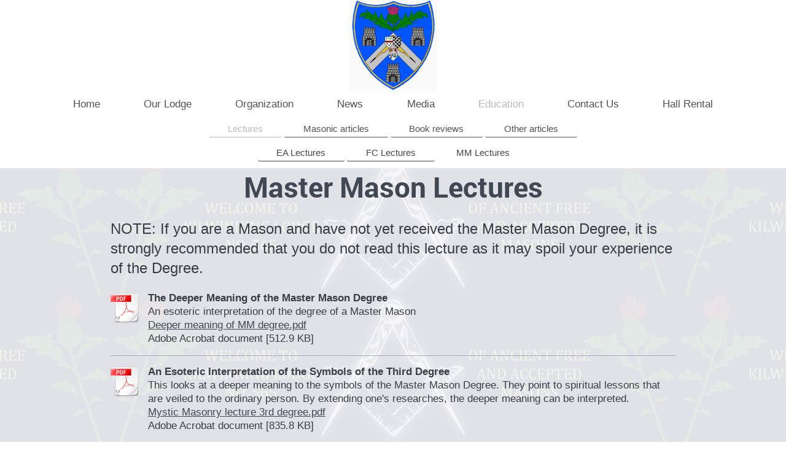

--- FILE ---
content_type: text/html; charset=UTF-8
request_url: https://www.kilwinning565.com/education/lectures/mm-lectures/
body_size: 4388
content:
<!DOCTYPE html>
<html lang="en"  ><head prefix="og: http://ogp.me/ns# fb: http://ogp.me/ns/fb# business: http://ogp.me/ns/business#">
    <meta http-equiv="Content-Type" content="text/html; charset=utf-8"/>
    <meta name="generator" content="IONOS MyWebsite"/>
        
    <link rel="dns-prefetch" href="//cdn.initial-website.com/"/>
    <link rel="dns-prefetch" href="//204.mod.mywebsite-editor.com"/>
    <link rel="dns-prefetch" href="https://204.sb.mywebsite-editor.com/"/>
    <link rel="shortcut icon" href="https://www.kilwinning565.com/s/misc/favicon.png?1356886098"/>
        <link rel="apple-touch-icon" href="https://www.kilwinning565.com/s/misc/touchicon.png?1453309181"/>
        <title>Kilwinning Lodge  No.565 Toronto - Lodge of Freemasons - MM Lectures</title>
    <style type="text/css">@media screen and (max-device-width: 1024px) {.diyw a.switchViewWeb {display: inline !important;}}</style>
    
    <meta name="viewport" content="width=device-width, initial-scale=1, maximum-scale=1, minimal-ui"/>

<meta name="format-detection" content="telephone=no"/>
        <meta name="keywords" content="Freemasonry, Masonry, Masonic, Masonic education, Masons, Freemasons, Masonic Lodge, Toronto"/>
            <meta name="description" content="Kilwinning Lodge  No.565 Toronto Ontario Canada. A Masonic Lodge of Freemasons, part of the Ancient Free and Accepted Masons of the Grand Lodge of Canada in the province of Ontario. We have a Scottish tradition and even our own pipe band."/>
            <meta name="robots" content="index,follow"/>
        <link href="//cdn.initial-website.com/templates/2134/style.css?1763478093678" rel="stylesheet" type="text/css"/>
    <link href="https://www.kilwinning565.com/s/style/theming.css?1708079533" rel="stylesheet" type="text/css"/>
    <link href="//cdn.initial-website.com/app/cdn/min/group/web.css?1763478093678" rel="stylesheet" type="text/css"/>
<link href="//cdn.initial-website.com/app/cdn/min/moduleserver/css/en_US/common,shoppingbasket?1763478093678" rel="stylesheet" type="text/css"/>
    <link href="//cdn.initial-website.com/app/cdn/min/group/mobilenavigation.css?1763478093678" rel="stylesheet" type="text/css"/>
    <link href="https://204.sb.mywebsite-editor.com/app/logstate2-css.php?site=292590896&amp;t=1768734639" rel="stylesheet" type="text/css"/>

<script type="text/javascript">
    /* <![CDATA[ */
var stagingMode = '';
    /* ]]> */
</script>
<script src="https://204.sb.mywebsite-editor.com/app/logstate-js.php?site=292590896&amp;t=1768734639"></script>

    <link href="//cdn.initial-website.com/templates/2134/print.css?1763478093678" rel="stylesheet" media="print" type="text/css"/>
    <script type="text/javascript">
    /* <![CDATA[ */
    var systemurl = 'https://204.sb.mywebsite-editor.com/';
    var webPath = '/';
    var proxyName = '';
    var webServerName = 'www.kilwinning565.com';
    var sslServerUrl = 'https://www.kilwinning565.com';
    var nonSslServerUrl = 'http://www.kilwinning565.com';
    var webserverProtocol = 'http://';
    var nghScriptsUrlPrefix = '//204.mod.mywebsite-editor.com';
    var sessionNamespace = 'DIY_SB';
    var jimdoData = {
        cdnUrl:  '//cdn.initial-website.com/',
        messages: {
            lightBox: {
    image : 'Image',
    of: 'of'
}

        },
        isTrial: 0,
        pageId: 161321972    };
    var script_basisID = "292590896";

    diy = window.diy || {};
    diy.web = diy.web || {};

        diy.web.jsBaseUrl = "//cdn.initial-website.com/s/build/";

    diy.context = diy.context || {};
    diy.context.type = diy.context.type || 'web';
    /* ]]> */
</script>

<script type="text/javascript" src="//cdn.initial-website.com/app/cdn/min/group/web.js?1763478093678" crossorigin="anonymous"></script><script type="text/javascript" src="//cdn.initial-website.com/s/build/web.bundle.js?1763478093678" crossorigin="anonymous"></script><script type="text/javascript" src="//cdn.initial-website.com/app/cdn/min/group/mobilenavigation.js?1763478093678" crossorigin="anonymous"></script><script src="//cdn.initial-website.com/app/cdn/min/moduleserver/js/en_US/common,shoppingbasket?1763478093678"></script>
<script type="text/javascript" src="https://cdn.initial-website.com/proxy/apps/ui11gu/resource/dependencies/"></script><script type="text/javascript">
                    if (typeof require !== 'undefined') {
                        require.config({
                            waitSeconds : 10,
                            baseUrl : 'https://cdn.initial-website.com/proxy/apps/ui11gu/js/'
                        });
                    }
                </script><script type="text/javascript">if (window.jQuery) {window.jQuery_1and1 = window.jQuery;}</script>
<meta name="google-site-verification" content="google607632326e97c8ab.html"/>
<script type="text/javascript">if (window.jQuery_1and1) {window.jQuery = window.jQuery_1and1;}</script>
<script type="text/javascript" src="//cdn.initial-website.com/app/cdn/min/group/pfcsupport.js?1763478093678" crossorigin="anonymous"></script>    <meta property="og:type" content="business.business"/>
    <meta property="og:url" content="https://www.kilwinning565.com/education/lectures/mm-lectures/"/>
    <meta property="og:title" content="Kilwinning Lodge  No.565 Toronto - Lodge of Freemasons - MM Lectures"/>
            <meta property="og:description" content="Kilwinning Lodge  No.565 Toronto Ontario Canada. A Masonic Lodge of Freemasons, part of the Ancient Free and Accepted Masons of the Grand Lodge of Canada in the province of Ontario. We have a Scottish tradition and even our own pipe band."/>
                <meta property="og:image" content="https://www.kilwinning565.com/s/misc/logo.jpg?t=1765081679"/>
        <meta property="business:contact_data:country_name" content="Canada"/>
    
    
    
    <meta property="business:contact_data:email" content="robvlund@gmail.com"/>
    
    <meta property="business:contact_data:phone_number" content="1 416 399-1384"/>
    
    
</head>


<body class="body diyBgActive  cc-pagemode-default diyfeNoSidebar diy-layout-fullWidth diy-market-en_CA" data-pageid="161321972" id="page-161321972">
    
    <div class="diyw">
        <div class="diyweb">
<div class="diywebGutter">
<div class="diywebHeader diyfeCA diyfeCA2">

<div class="diywebHeader-item diywebMobileNavigation">

<nav id="diyfeMobileNav" class="diyfeCA diyfeCA2" role="navigation">
    <a title="Expand/collapse navigation">Expand/collapse navigation</a>
    <ul class="mainNav1"><li class=" hasSubNavigation"><a data-page-id="118787804" href="https://www.kilwinning565.com/" class=" level_1"><span>Home</span></a></li><li class=" hasSubNavigation"><a data-page-id="161419110" href="https://www.kilwinning565.com/our-lodge/" class=" level_1"><span>Our Lodge</span></a><div class="diyfeDropDownSubList diyfeCA diyfeCA3"><ul class="mainNav2"></ul></div></li><li class=" hasSubNavigation"><a data-page-id="118788504" href="https://www.kilwinning565.com/organization/" class=" level_1"><span>Organization</span></a><span class="diyfeDropDownSubOpener">&nbsp;</span><div class="diyfeDropDownSubList diyfeCA diyfeCA3"><ul class="mainNav2"><li class=" hasSubNavigation"><a data-page-id="118788604" href="https://www.kilwinning565.com/organization/charter-rules/" class=" level_2"><span>Charter &amp; Rules</span></a></li><li class=" hasSubNavigation"><a data-page-id="118788704" href="https://www.kilwinning565.com/organization/membership/" class=" level_2"><span>Membership</span></a></li><li class=" hasSubNavigation"><a data-page-id="118788804" href="https://www.kilwinning565.com/organization/history/" class=" level_2"><span>History</span></a></li><li class=" hasSubNavigation"><a data-page-id="119896604" href="https://www.kilwinning565.com/organization/frequently-asked-questions/" class=" level_2"><span>Frequently Asked Questions</span></a></li></ul></div></li><li class=" hasSubNavigation"><a data-page-id="118787904" href="https://www.kilwinning565.com/news/" class=" level_1"><span>News</span></a><span class="diyfeDropDownSubOpener">&nbsp;</span><div class="diyfeDropDownSubList diyfeCA diyfeCA3"><ul class="mainNav2"><li class=" hasSubNavigation"><a data-page-id="123746604" href="https://www.kilwinning565.com/news/newsletters/" class=" level_2"><span>Newsletters</span></a><span class="diyfeDropDownSubOpener">&nbsp;</span><div class="diyfeDropDownSubList diyfeCA diyfeCA3"><ul class="mainNav3"><li class=" hasSubNavigation"><a data-page-id="161695560" href="https://www.kilwinning565.com/news/newsletters/2020-newsletters/" class=" level_3"><span>2020 Newsletters</span></a></li><li class=" hasSubNavigation"><a data-page-id="161675394" href="https://www.kilwinning565.com/news/newsletters/2019-newsletters/" class=" level_3"><span>2019 Newsletters</span></a></li><li class=" hasSubNavigation"><a data-page-id="161682140" href="https://www.kilwinning565.com/news/newsletters/2018-newsletters/" class=" level_3"><span>2018 Newsletters</span></a></li><li class=" hasSubNavigation"><a data-page-id="161675939" href="https://www.kilwinning565.com/news/newsletters/2017-newsletters/" class=" level_3"><span>2017 Newsletters</span></a></li><li class=" hasSubNavigation"><a data-page-id="161587634" href="https://www.kilwinning565.com/news/newsletters/2016-newsletters/" class=" level_3"><span>2016 Newsletters</span></a></li><li class=" hasSubNavigation"><a data-page-id="161482239" href="https://www.kilwinning565.com/news/newsletters/2015-newsletters/" class=" level_3"><span>2015 Newsletters</span></a></li><li class=" hasSubNavigation"><a data-page-id="161376305" href="https://www.kilwinning565.com/news/newsletters/2014-newsletters/" class=" level_3"><span>2014 Newsletters</span></a></li><li class=" hasSubNavigation"><a data-page-id="142529104" href="https://www.kilwinning565.com/news/newsletters/2013-newsletters/" class=" level_3"><span>2013 Newsletters</span></a></li><li class=" hasSubNavigation"><a data-page-id="123746804" href="https://www.kilwinning565.com/news/newsletters/2012-newsletters/" class=" level_3"><span>2012 Newsletters</span></a></li><li class=" hasSubNavigation"><a data-page-id="123746904" href="https://www.kilwinning565.com/news/newsletters/2011-newsletters/" class=" level_3"><span>2011 Newsletters</span></a></li><li class=" hasSubNavigation"><a data-page-id="161675938" href="https://www.kilwinning565.com/news/newsletters/older-newsletters/" class=" level_3"><span>Older Newsletters</span></a></li></ul></div></li></ul></div></li><li class=" hasSubNavigation"><a data-page-id="118788104" href="https://www.kilwinning565.com/media/" class=" level_1"><span>Media</span></a></li><li class="parent hasSubNavigation"><a data-page-id="120580604" href="https://www.kilwinning565.com/education/" class="parent level_1"><span>Education</span></a><span class="diyfeDropDownSubOpener">&nbsp;</span><div class="diyfeDropDownSubList diyfeCA diyfeCA3"><ul class="mainNav2"><li class="parent hasSubNavigation"><a data-page-id="140448804" href="https://www.kilwinning565.com/education/lectures/" class="parent level_2"><span>Lectures</span></a><span class="diyfeDropDownSubOpener">&nbsp;</span><div class="diyfeDropDownSubList diyfeCA diyfeCA3"><ul class="mainNav3"><li class=" hasSubNavigation"><a data-page-id="131582604" href="https://www.kilwinning565.com/education/lectures/ea-lectures/" class=" level_3"><span>EA Lectures</span></a></li><li class=" hasSubNavigation"><a data-page-id="121182404" href="https://www.kilwinning565.com/education/lectures/fc-lectures/" class=" level_3"><span>FC Lectures</span></a></li><li class="current hasSubNavigation"><a data-page-id="161321972" href="https://www.kilwinning565.com/education/lectures/mm-lectures/" class="current level_3"><span>MM Lectures</span></a></li></ul></div></li><li class=" hasSubNavigation"><a data-page-id="140446004" href="https://www.kilwinning565.com/education/masonic-articles/" class=" level_2"><span>Masonic articles</span></a></li><li class=" hasSubNavigation"><a data-page-id="140446204" href="https://www.kilwinning565.com/education/book-reviews/" class=" level_2"><span>Book reviews</span></a></li><li class=" hasSubNavigation"><a data-page-id="140446304" href="https://www.kilwinning565.com/education/other-articles/" class=" level_2"><span>Other articles</span></a></li></ul></div></li><li class=" hasSubNavigation"><a data-page-id="118788904" href="https://www.kilwinning565.com/contact-us/" class=" level_1"><span>Contact Us</span></a></li><li class=" hasSubNavigation"><a data-page-id="161696227" href="https://www.kilwinning565.com/hall-rental/" class=" level_1"><span>Hall Rental</span></a></li></ul></nav>
</div>
<div class="diywebHeader-item diywebLogoArea">

    <style type="text/css" media="all">
        /* <![CDATA[ */
                .diyw #website-logo {
            text-align: center !important;
                        padding: 0px 0;
                    }
        
                /* ]]> */
    </style>

    <div id="website-logo">
            <a href="https://www.kilwinning565.com/"><img class="website-logo-image" width="143" src="https://www.kilwinning565.com/s/misc/logo.jpg?t=1765081679" alt=""/></a>

            
            </div>


</div>

<div class="diywebHeader-item diywebDesktopNavigation">
<div class="diywebMainNavigation">
<div class="webnavigation"><ul id="mainNav1" class="mainNav1"><li class="navTopItemGroup_1"><a data-page-id="118787804" href="https://www.kilwinning565.com/" class="level_1"><span>Home</span></a></li><li class="navTopItemGroup_2"><a data-page-id="161419110" href="https://www.kilwinning565.com/our-lodge/" class="level_1"><span>Our Lodge</span></a></li><li class="navTopItemGroup_3"><a data-page-id="118788504" href="https://www.kilwinning565.com/organization/" class="level_1"><span>Organization</span></a></li><li class="navTopItemGroup_4"><a data-page-id="118787904" href="https://www.kilwinning565.com/news/" class="level_1"><span>News</span></a></li><li class="navTopItemGroup_5"><a data-page-id="118788104" href="https://www.kilwinning565.com/media/" class="level_1"><span>Media</span></a></li><li class="navTopItemGroup_6"><a data-page-id="120580604" href="https://www.kilwinning565.com/education/" class="parent level_1"><span>Education</span></a></li><li class="navTopItemGroup_7"><a data-page-id="118788904" href="https://www.kilwinning565.com/contact-us/" class="level_1"><span>Contact Us</span></a></li><li class="navTopItemGroup_8"><a data-page-id="161696227" href="https://www.kilwinning565.com/hall-rental/" class="level_1"><span>Hall Rental</span></a></li></ul></div>
<div class="webnavigation"><ul id="mainNav2" class="mainNav2"><li class="navTopItemGroup_0"><a data-page-id="140448804" href="https://www.kilwinning565.com/education/lectures/" class="parent level_2"><span>Lectures</span></a></li><li class="navTopItemGroup_0"><a data-page-id="140446004" href="https://www.kilwinning565.com/education/masonic-articles/" class="level_2"><span>Masonic articles</span></a></li><li class="navTopItemGroup_0"><a data-page-id="140446204" href="https://www.kilwinning565.com/education/book-reviews/" class="level_2"><span>Book reviews</span></a></li><li class="navTopItemGroup_0"><a data-page-id="140446304" href="https://www.kilwinning565.com/education/other-articles/" class="level_2"><span>Other articles</span></a></li></ul></div>
<div class="webnavigation"><ul id="mainNav3" class="mainNav3"><li class="navTopItemGroup_0"><a data-page-id="131582604" href="https://www.kilwinning565.com/education/lectures/ea-lectures/" class="level_3"><span>EA Lectures</span></a></li><li class="navTopItemGroup_0"><a data-page-id="121182404" href="https://www.kilwinning565.com/education/lectures/fc-lectures/" class="level_3"><span>FC Lectures</span></a></li><li class="navTopItemGroup_0"><a data-page-id="161321972" href="https://www.kilwinning565.com/education/lectures/mm-lectures/" class="current level_3"><span>MM Lectures</span></a></li></ul></div>
</div>
</div>
</div>
</div>

<div class="diywebContent">
<div class="diywebGutter">
<div class="diywebMain">
<div class="diyfeCA diyfeCA1">

        <div id="content_area">
        	<div id="content_start"></div>
        	
        
        <div id="matrix_148891952" class="sortable-matrix" data-matrixId="148891952"><div class="n module-type-header diyfeLiveArea "> <h1><span class="diyfeDecoration">Master Mason Lectures</span></h1> </div><div class="n module-type-text diyfeLiveArea "> <p> </p>
<div><span style="font-size:24px;">NOTE: If you are a Mason and have not yet received the Master Mason Degree, it is strongly recommended that you do not read this lecture as it may spoil your
experience of the Degree.</span></div>
<div> </div> </div><div class="n module-type-downloadDocument diyfeLiveArea ">         <div class="clearover">
            <div class="leftDownload">
                <a href="https://www.kilwinning565.com/app/download/957097387/Deeper+meaning+of+MM+degree.pdf" target="_blank">                        <img src="//cdn.initial-website.com/s/img/cc/icons/pdf.png" width="51" height="51" alt="Download"/>
                        </a>            </div>
            <div class="rightDownload">
            <strong>The Deeper Meaning of the Master Mason Degree</strong><br/>An esoteric interpretation of the degree of a Master Mason<br/><a href="https://www.kilwinning565.com/app/download/957097387/Deeper+meaning+of+MM+degree.pdf" target="_blank">Deeper meaning of MM degree.pdf</a> <br/>Adobe Acrobat document [512.9 KB]             </div>
        </div>
         </div><div class="n module-type-hr diyfeLiveArea "> <div style="padding: 10px 0px">
    <div class="hr"></div>
</div>
 </div><div class="n module-type-downloadDocument diyfeLiveArea ">         <div class="clearover">
            <div class="leftDownload">
                <a href="https://www.kilwinning565.com/app/download/968343625/Mystic+Masonry+lecture+3rd+degree.pdf" target="_blank">                        <img src="//cdn.initial-website.com/s/img/cc/icons/pdf.png" width="51" height="51" alt="Download"/>
                        </a>            </div>
            <div class="rightDownload">
            <strong>An Esoteric Interpretation of the Symbols of the Third Degree</strong><br/>This looks at a deeper meaning to the symbols of the Master Mason Degree. They point to spiritual lessons that are veiled to the ordinary person. By extending one's researches, the deeper meaning can be interpreted.<br/><a href="https://www.kilwinning565.com/app/download/968343625/Mystic+Masonry+lecture+3rd+degree.pdf" target="_blank">Mystic Masonry lecture 3rd degree.pdf</a> <br/>Adobe Acrobat document [835.8 KB]             </div>
        </div>
         </div><div class="n module-type-hr diyfeLiveArea "> <div style="padding: 10px 0px">
    <div class="hr"></div>
</div>
 </div><div class="n module-type-text diyfeLiveArea "> <p> </p>
<p><a href="https://www.kilwinning565.com/education/lectures/">Return to Lectures</a></p>
<p> </p> </div></div>
        
        
        </div>
</div>
</div>
<div class="diywebSecondary diyfeCA diyfeCA3">
<div class="diywebGutter">

</div>

</div>
</div>
</div>


<div class="diywebGutter">
<div class="diywebFooter diyfeCA diyfeCA4">
<div class="diywebGutter">
<div id="contentfooter">
    <div class="leftrow">
                        <a rel="nofollow" href="javascript:window.print();">
                    <img class="inline" height="14" width="18" src="//cdn.initial-website.com/s/img/cc/printer.gif" alt=""/>
                    Print                </a> <span class="footer-separator">|</span>
                <a href="https://www.kilwinning565.com/sitemap/">Sitemap</a>
                        <br/> © Kilwinning Lodge No.565 Ontario Canada
            </div>
    <script type="text/javascript">
        window.diy.ux.Captcha.locales = {
            generateNewCode: 'Generate new code',
            enterCode: 'Please enter the code'
        };
        window.diy.ux.Cap2.locales = {
            generateNewCode: 'Generate new code',
            enterCode: 'Please enter the code'
        };
    </script>
    <div class="rightrow">
                    <span class="loggedout">
                <a rel="nofollow" id="login" href="https://login.1and1-editor.com/292590896/www.kilwinning565.com/ca?pageId=161321972">
                    Login                </a>
            </span>
                <p><a class="diyw switchViewWeb" href="javascript:switchView('desktop');">Web View</a><a class="diyw switchViewMobile" href="javascript:switchView('mobile');">Mobile View</a></p>
                <span class="loggedin">
            <a rel="nofollow" id="logout" href="https://204.sb.mywebsite-editor.com/app/cms/logout.php">Logout</a> <span class="footer-separator">|</span>
            <a rel="nofollow" id="edit" href="https://204.sb.mywebsite-editor.com/app/292590896/161321972/">Edit page</a>
        </span>
    </div>
</div>
            <div id="loginbox" class="hidden">
                <script type="text/javascript">
                    /* <![CDATA[ */
                    function forgotpw_popup() {
                        var url = 'https://password.1and1.com/xml/request/RequestStart';
                        fenster = window.open(url, "fenster1", "width=600,height=400,status=yes,scrollbars=yes,resizable=yes");
                        // IE8 doesn't return the window reference instantly or at all.
                        // It may appear the call failed and fenster is null
                        if (fenster && fenster.focus) {
                            fenster.focus();
                        }
                    }
                    /* ]]> */
                </script>
                                <img class="logo" src="//cdn.initial-website.com/s/img/logo.gif" alt="IONOS" title="IONOS"/>

                <div id="loginboxOuter"></div>
            </div>
        

</div>
</div>
</div>
</div>
    </div>

    
    </body>


<!-- rendered at Sat, 06 Dec 2025 23:27:59 -0500 -->
</html>
